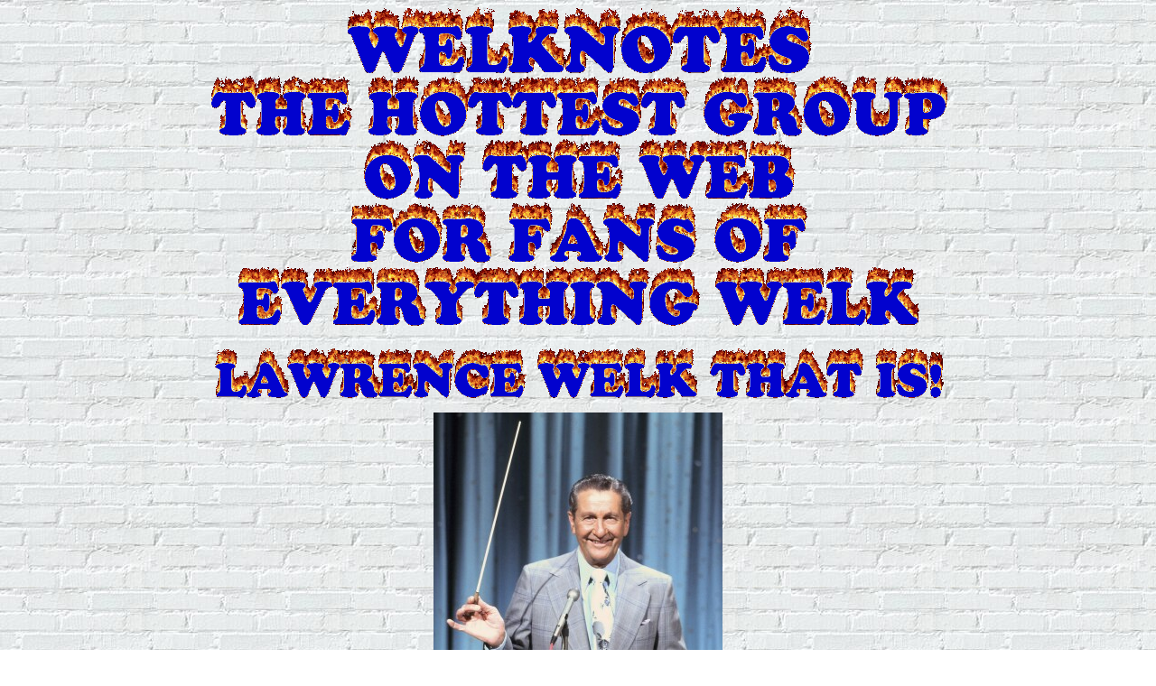

--- FILE ---
content_type: text/html
request_url: http://welknotes.com/
body_size: 1677
content:
<!DOCTYPE html PUBLIC "-//w3c//dtd html 4.0 transitional//en">
<html><head>
   <meta http-equiv="Content-Type" content="text/html; charset=iso-8859-1">
   <meta name="Author" content="Ron">
   <meta name="GENERATOR" content="Namo WebEditor">
   <title>WELKNOTES - A SITE FOR LAWRENCE WELK FANS & FANS OF THE LAWRENCE WELK TV SHOW</title>
<meta http-equiv="revisit after" content="1 days">
<meta name="description" content="The Ultimate Resource for Lawrence Welk Fans & Fans of the Lawrence Welk TV Show">
<meta name="keywords" content="Lawrence Welk, Lawrence Welk Fans, Lawrence Welk TV Show, Lawrence Welk TV Show Fan Club, Lawrence Welk Fan Club, Lawrence Welk Internet Fans, Lawrence Welk Internet Fan Club, Ralna English, Guy Hovis, Guy & Ralna, Lennon Sisters">
</head>
<body style="background-image: url(images/whitebrick.jpg);">

<center>
    
    <h1><img style="width: 531px; height: 73px;" alt="Lawrence Welk Welknotes graphic2" src="images/WELKNOTESSIZE75COOPERTrans.gif" align="middle">
<br><img style="width: 833px; height: 70px;" alt="Lawrence Welk welknotes graphic3" src="images/THEHOTTESTGROUPTRANS.gif" align="middle">
<br><img style="width: 495px; height: 70px;" alt="Lawrence Welk welknotes graphic4" src="images/ONTHEWEBTRANS.gif" align="middle">
<br><img style="width: 523px; height: 70px;" alt="Lawrence Welk welknotes graphic5" src="images/FORFANSOFTRANSPARENT.gif" align="middle">
<br><img style="width: 773px; height: 70px;" alt="Lawrence Welk welknotes graphic6" src="images/EVERYTHINGWELKTRANS.gif" align="middle">
<font color="#CC0000">
</font><b><font size="4" face="Arial Rounded MT Bold" color="#CC6633"></font></b></h1>
    <p><img style="width: 825px; height: 59px;" alt="LAWRENCE WELK welknote graphic7" src="LAWRENCEWELKTHATIS!TRANS-55.gif" align="middle" width="825" height="59">
</p>
    <p><img style="border: 0px solid ; width: 320px; height: 287px;" alt="Lawrence Welk with baton" src="images/WelkSmall.jpg" align="middle">
</p>
</center>
<center>
    <body>
 <p>&nbsp;</p>

    <table width="100%" cellpadding="0" cellspacing="0" height="571">
        <tr>
            <td width="563">
                <p align="center"><font size="5" face="Arial Rounded MT Bold" color="#CC0000">CLICK BLUE BUTTON BELOW TO SEE:</font></p>
            </td>
            <td width="600" align="center" valign="middle" rowspan="10" height="397">
                <p></p>
                <table border="15" cellpadding="10" cols="1" width="83%" height="207" align="center">
                    <tbody>
                    <tr>
                        <td width="446" height="173">
                            <center>
                                <p align="center"><font size="5" face="Arial Rounded MT Bold" color="#CC0000">NOT YET A MEMBER</font><font size="5" color="#CC0000">?</font></p>
                                <p align="center"><b><font face="Arial Rounded MT Bold"><font color="#000099"><font size="+1">JOIN OUR GROUP BY <a href="http://tv.groups.yahoo.com/group/WelkNotes/">CLICKING
HERE</a> and</font></font></font></b>
<b><font face="Arial Rounded MT Bold"><font color="#000099"><font size="+1">FOLLOWING
THE 'JOIN THIS GROUP' LINK </font></font></font></b><b><font face="Arial Rounded MT Bold"><font color="#000099"><font size="+1">ON
THE YAHOO GROUPS WELKNOTES HOMEPAGE</font></font></font></b></p>
                                <p align="center"><font size="5" face="Arial Rounded MT Bold" color="#CC0000"><a href="http://www.welknotes.com/nametag.htm">CLICK HERE FOR NAMETAG ORDERS</a></font></p>
                            </center>
                        </td>
                    </tr>
                    </tbody>
                </table>
                <p>&nbsp;</p>
            </td>
        </tr>
        <tr>
            <td width="563">
                <p align="center"><a href="http://welknotes.com/whatsnew.htm"><img src="images/whatsnew.jpg" width="250" height="53" border="8" alt="What's new on Lawrence Welk fans' site"></a></p>
            </td>
        </tr>
        <tr>
            <td width="563">
                <p align="center"><a href="http://www.welknotes.com/photos.htm"><img src="images/photos.jpg" width="250" height="53" border="8" alt="Photos on Lawrence Welk fans' site"></a></p>
            </td>
        </tr>
        <tr>
            <td width="563">
                <p align="center"><a href="http://welknotes.com/CALENDAR-OF-EVENTS-INDEX.htm"><img src="images/calendar.jpg" width="250" height="53" border="8" alt="concert schedule of Lawrence Welk performers"></a></p>
            </td>
        </tr>
        <tr>
            <td width="563" height="80">
                <p align="center"><a href="http://welknotes.com/showlistings.htm"><img src="images/tvschedule.jpg" width="250" height="62" border="8" alt="TV schedule of Lawrence Welk show"></a></p>
            </td>
        </tr>
        <tr>
            <td width="563">
                <p align="center"><a href="http://welknotes.com/LINKS-From-WelkNotes.htm"><img src="images/links.jpg" width="250" height="62" border="8" alt="Links to other Lawrence Welk performers"></a></p>
            </td>
        </tr>
        <tr>
            <td width="563" height="26">
                <p align="center"><a href="http://welknotes.com/videosindex.htm"><img src="images/videos.jpg" width="250" height="62" border="8" alt="Links to YouTube videos of Lawrence Welk Guy & Ralna Lennon Sisters et al"></a></p>
            </td>
        </tr>
        <tr>
            <td width="563" height="26">
                <p align="center"><a href="http://www.welknotes.com/audiofiles.htm"><img src="images/audios.jpg" width="250" height="62" border="8"></a></p>
            </td>
        </tr>
        <tr>
            <td width="563" height="26">
                <p align="center"><a href="http://www.welknotes.com/showlistings/pbsspecials.htm"><img src="images/graphics/pbsspecials.jpg" width="250" height="62" border="8"></a></p>
            </td>
        </tr>
        <tr>
            <td width="563" height="26">
                <p align="center"><a href="http://welknotes.com/contactusform.htm" target="_blank"><img src="images/contactus.jpg" border="8" alt="Contact Us button" width="250" height="62"></a></p>
            </td>
        </tr>
    </table>
    <p>&nbsp;</p>
    <p><br></p>
    <p><b>©Copyright 2008 Welknotes.com for Lawrence Welk Fans</b></p>
</center>
</body></html>